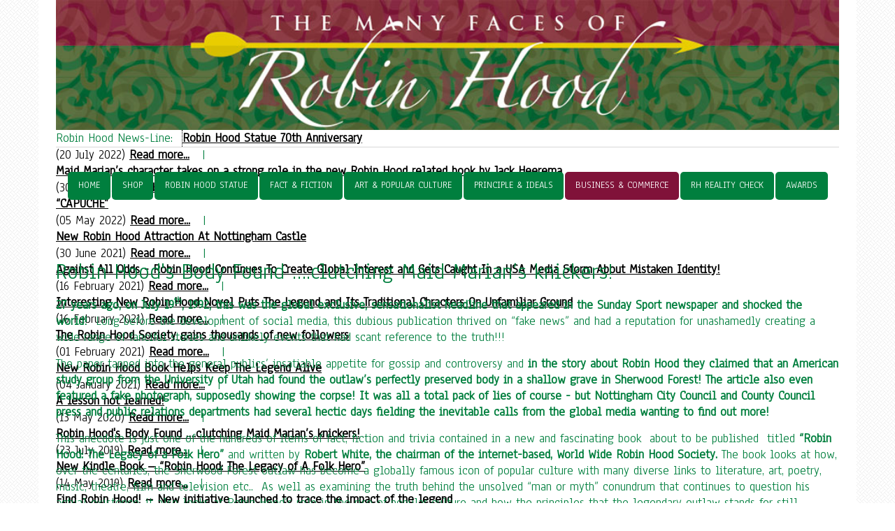

--- FILE ---
content_type: text/html; charset=utf-8
request_url: https://robinhood.info/businessandcommerce/in-food-and-drink/61-news-line-articles/235-robin-hood-s-body-found-clutching-maid-marian-s-knickers
body_size: 6272
content:
<!DOCTYPE html>
<html xmlns="http://www.w3.org/1999/xhtml" xml:lang="en-gb" lang="en-gb" >
<head>
<!--<meta name="viewport" content="width=device-width, initial-scale=1.0" />-->
<meta name="viewport" content="width=1420, initial-scale=0.1, maximum-scale=1">

<link rel="stylesheet" href="/templates/hot_corporate/css/joomla.css" type="text/css" />
<link rel="stylesheet" href="https://robinhood.info/businessandcommerce/in-food-and-drink/61-news-line-articles/235-robin-hood-s-body-found-clutching-maid-marian-s-knickers?css_request=1&amp;diff=802721566" type="text/css" />
<link rel="stylesheet" href="/templates/hot_corporate/css/template_css.css" type="text/css" />
<link rel="stylesheet" href="/templates/hot_corporate/css/custom_css.css" type="text/css" />

<!--[if lt IE 9]>
<script src="http://html5shim.googlecode.com/svn/trunk/html5.js"></script>
<style type="text/css">
.container, .row {
    width:1140px;
}

[class*="span"] {
    margin-left: 0;
}

.mp_logo{
    width:1140px;
}

.mp_header1{
    width:1140px;
}

.mp_topmenu{
    width:1140px;
}

.mp_user1{
    width:0px;
}

.mp_advert1{
    width:0px;
}

.mp_advert2{
    width:0px;
}

.mp_user2{
    width:0px;
}

.mp_user3{
    width:0px;
}

.mp_advert3{
    width:0px;
}

.mp_advert4{
    width:0px;
}

.mp_user4{
    width:0px;
}

.mp_left{
    width:0px;
}

.content_sparky {
    width:1140px;
}

.mp_right{
    width:0px;
}

.mp_footer{
    width:0px;
}

.mp_{
    width:0px;
}

</style>
<![endif]-->


<base href="https://robinhood.info/businessandcommerce/in-food-and-drink/61-news-line-articles/235-robin-hood-s-body-found-clutching-maid-marian-s-knickers" />
	<meta http-equiv="content-type" content="text/html; charset=utf-8" />
	<meta name="author" content="Super User" />
	<meta name="generator" content="Joomla! - Open Source Content Management" />
	<title>Robin Hood Info - Robin Hood's Body Found ….clutching Maid Marian’s knickers!</title>
	<link href="/media/com_jce/site/css/content.min.css?badb4208be409b1335b815dde676300e" rel="stylesheet" type="text/css" />
	<link href="/modules/mod_hot_scroller/tmpl/hot_scroller.css" rel="stylesheet" type="text/css" />
	<style type="text/css">


#highlights {
	height:24px;
}

.highlights_intro {
	height:24px;
	line-height:24px;
	width:180px;
	font-size:18px;
	float:left;
	border-right:1px dotted #000;
	overflow:hidden;
}

#highlights_scroll div {
	height:24px;
	color:#000000;
	line-height:24px;
	font-size:18px;
}

#highlights_scroll .contentheading a,
#highlights_scroll .contentheading {
	color:#000000;
	font-size:18px;
}

#highlights_scroll .small {
	color:#000000;
	font-size:18px;
}

#highlights_scroll a.readon {
	color:#000000;
	font-size:18px;
}


	</style>
	<script src="/media/jui/js/jquery.min.js?32140be8052eb7712f81f046f1e5088f" type="text/javascript"></script>
	<script src="/media/jui/js/jquery-noconflict.js?32140be8052eb7712f81f046f1e5088f" type="text/javascript"></script>
	<script src="/media/jui/js/jquery-migrate.min.js?32140be8052eb7712f81f046f1e5088f" type="text/javascript"></script>
	<script src="/media/system/js/caption.js?32140be8052eb7712f81f046f1e5088f" type="text/javascript"></script>
	<script src="https://robinhood.info/modules/mod_hot_scroller/js/jscroller-0.4.js" type="text/javascript"></script>
	<script type="text/javascript">
jQuery(window).on('load',  function() {
				new JCaption('img.caption');
			});
	</script>

<script type="text/javascript" src="https://ajax.googleapis.com/ajax/libs/jqueryui/1.10.3/jquery-ui.min.js"></script>

<script type="text/javascript">
	function isAppleDevice(){
		return (
			(navigator.userAgent.toLowerCase().indexOf("ipad") > -1) ||
			(navigator.userAgent.toLowerCase().indexOf("iphone") > -1) ||
			(navigator.userAgent.toLowerCase().indexOf("ipod") > -1)
		);
	}

	(function(jQuery){  
		jQuery.fn.dropDownMenu_topmenu = function(options) {  
	  
			var defaults = {  
				speed: 300,  
				effect: 'fadeToggle'
			};  
			var options = jQuery.extend(defaults, options);  
	      
			return this.each(function() {

				var screenWidth = jQuery("body").width();

		    	jQuery('.mnu_topmenu ul').hide();
		    	jQuery('.mnu_topmenu li ul li').filter(':last-child').css('border-bottom', 'none');

		    	if(screenWidth > 980) {

			    	jQuery('.mnu_topmenu li').hover(function(){
			      		jQuery(this).children('ul').stop()[options.effect](options.speed);
			    	},function(){
			      		jQuery(this).css('position','relative').children('ul').stop()[options.effect](options.speed);
			    	});

			    }else{

			    	jQuery('.mnu_topmenu li a[href="#"]').toggle(function(){
			      		jQuery(this).parent().find('ul:first:not(:visible)').stop(true,true)[options.effect](options.speed);
			    	},function(){
			      		jQuery(this).parent().css('position', 'relative').find('ul:first:visible').stop(true,true)[options.effect](options.speed);
			    	});
											
					jQuery("nav ul.navv").find("li > ul").prev().addClass("firstClick");		

			    }
				jQuery(document).on("click",".mnu_topmenu a", function(){
					if(!jQuery(this).hasClass("firstClick"))
						jQuery(this).addClass("firstClick");
					
					return true;
				});
				
				
				jQuery(document).on("click",".mnu_topmenu .firstClick",function(e){	
					if((jQuery("html.no-touchevents").length == 1 && screenWidth > 980) || (isAppleDevice() && screenWidth > 980)){
						return true;
					}
					e.preventDefault(); 

					var href = jQuery(this).attr("href");
					var target = jQuery(this).attr("target");
					var link = jQuery(this);
					jQuery(this).attr("href","#");
					jQuery(this).attr("target","");
					
					jQuery(this).removeClass("firstClick");
					
					setTimeout(function(){
						link.attr("href",href);
						link.attr("target",target);
					},200);
					if(screenWidth > 980){
						jQuery(this).children('ul').stop()[options.effect](options.speed);
					}			
					else
						jQuery(this).parent().find('ul:first:not(:visible)').stop(true,true)[options.effect](options.speed);
				});
				
				jQuery(window).resize(function(){
					var screenWidth = jQuery("body").width();
					if(screenWidth > 980)
						jQuery("nav ul.navv").find("li > ul").prev().removeClass("firstClick");
					else
						jQuery("nav ul.navv").find("li > ul").prev().addClass("firstClick");
				});
				
		  	});  
	 	};  
	})(jQuery);

	jQuery(document).ready(function(){
		jQuery('.mnu_topmenu').dropDownMenu_topmenu({
			speed: 300,
			effect: 'fadeToggle'
      	});
		
			//hover menu fix	
		setTimeout(function(){
		  jQuery('#blocker').remove();
		  jQuery("nav ul.navv").find("li > ul").prev().addClass("firstClick");
		}, 1000)
		
		//first click for touchecren wide devices
		
	});
</script>  
<script type="text/javascript" src="/templates/hot_corporate/js/responsive-nav.min.js"></script>
<script type="text/javascript" src="/templates/hot_corporate/js/modernizr-custom.js"></script>
</head>
<body class="sparky_inner">
<div id="blocker"></div>
<div class="sparky_wrapper">
    <div class="sparky_full">
        <div class="container">
            <div  class="row">
            <div class="cell mp_logo span12">
     <div class="cell_pad">
     		            <div class="sparky_logo_image"><a href="/index.php"><img src="/templates/hot_corporate/images/logo.png" alt="Robin Hood Info" /></a></div>
			     </div>
</div>            </div>
            <div class="clr"></div> 
        </div> 
        <div class="clr"></div> 
    </div>
    <div class="sparky_full">
        <div class="container">
            <div  class="row">
            					<div class="cell mp_header1 span12 ">
						<div class="cell_pad">
									<div class="moduletable">
						
<script type="text/javascript">
	jQuery(document).ready(function(){
		// Add Scroller Object
		$jScroller.add("#highlights","#highlights_scroll","left",5,true);
		// Start Autoscroller
		$jScroller.start();
	});
</script>

<div class="highlights_intro">
    <div class="highlights_intro_pad">
        Robin Hood News-Line:    </div>
</div>
<div id="highlights">
	<div id="highlights_scroll">
	
<div class="contentheading"><a href="/businessandcommerce/in-tourism/250-robin-hood-statue-70th-anniversary">Robin Hood Statue 70th Anniversary</a></div>
<span class="small"> (20 July 2022) </span>
 <a class="readon" href="/businessandcommerce/in-tourism/250-robin-hood-statue-70th-anniversary">Read more...</a>&nbsp;&nbsp;&nbsp;|&nbsp;&nbsp;&nbsp;
<div class="contentheading"><a href="/factandfiction/in-literature/248-maid-marian-s-character-takes-on-a-strong-role-in-the-new-robin-hood-related-book-by-jack-heerema">Maid Marian’s character takes on a strong role in the new Robin Hood related book by Jack Heerema</a></div>
<span class="small"> (30 May 2022) </span>
 <a class="readon" href="/factandfiction/in-literature/248-maid-marian-s-character-takes-on-a-strong-role-in-the-new-robin-hood-related-book-by-jack-heerema">Read more...</a>&nbsp;&nbsp;&nbsp;|&nbsp;&nbsp;&nbsp;
<div class="contentheading"><a href="/factandfiction/in-literature/246-capuche">“CAPUCHE”</a></div>
<span class="small"> (05 May 2022) </span>
 <a class="readon" href="/factandfiction/in-literature/246-capuche">Read more...</a>&nbsp;&nbsp;&nbsp;|&nbsp;&nbsp;&nbsp;
<div class="contentheading"><a href="/principleandideals/in-the-21st-century/244-new-robin-hood-attraction-at-nottingham-castle">New Robin Hood Attraction At Nottingham Castle</a></div>
<span class="small"> (30 June 2021) </span>
 <a class="readon" href="/principleandideals/in-the-21st-century/244-new-robin-hood-attraction-at-nottingham-castle">Read more...</a>&nbsp;&nbsp;&nbsp;|&nbsp;&nbsp;&nbsp;
<div class="contentheading"><a href="/factandfiction/in-the-media/243-against-all-odds-robin-hood-continues-to-create-global-interest-and-gets-caught-in-a-usa-media-storm-about-mistaken-identity">Against All Odds - Robin Hood Continues To Create Global Interest and Gets Caught In a USA Media Storm About Mistaken Identity!</a></div>
<span class="small"> (16 February 2021) </span>
 <a class="readon" href="/factandfiction/in-the-media/243-against-all-odds-robin-hood-continues-to-create-global-interest-and-gets-caught-in-a-usa-media-storm-about-mistaken-identity">Read more...</a>&nbsp;&nbsp;&nbsp;|&nbsp;&nbsp;&nbsp;
<div class="contentheading"><a href="/factandfiction/in-literature/242-interesting-new-robin-hood-novel-puts-the-legend-and-its-traditional-chracters-on-unfamiliar-ground">Interesting New Robin Hood Novel Puts The Legend and Its Traditional Chracters On Unfamiliar Ground</a></div>
<span class="small"> (16 February 2021) </span>
 <a class="readon" href="/factandfiction/in-literature/242-interesting-new-robin-hood-novel-puts-the-legend-and-its-traditional-chracters-on-unfamiliar-ground">Read more...</a>&nbsp;&nbsp;&nbsp;|&nbsp;&nbsp;&nbsp;
<div class="contentheading"><a href="/factandfiction/in-the-media/240-the-robin-hood-society-gains-thousands-of-new-followers">The Robin Hood Society gains thousands of new followers</a></div>
<span class="small"> (01 February 2021) </span>
 <a class="readon" href="/factandfiction/in-the-media/240-the-robin-hood-society-gains-thousands-of-new-followers">Read more...</a>&nbsp;&nbsp;&nbsp;|&nbsp;&nbsp;&nbsp;
<div class="contentheading"><a href="/businessandcommerce/in-food-and-drink/61-news-line-articles/239-new-robin-hood-book-helps-keep-the-legend-alive">New Robin Hood Book Helps Keep The Legend Alive</a></div>
<span class="small"> (04 January 2021) </span>
 <a class="readon" href="/businessandcommerce/in-food-and-drink/61-news-line-articles/239-new-robin-hood-book-helps-keep-the-legend-alive">Read more...</a>&nbsp;&nbsp;&nbsp;|&nbsp;&nbsp;&nbsp;
<div class="contentheading"><a href="/businessandcommerce/in-food-and-drink/61-news-line-articles/237-a-lesson-not-learned-2">A lesson not learned!</a></div>
<span class="small"> (13 May 2020) </span>
 <a class="readon" href="/businessandcommerce/in-food-and-drink/61-news-line-articles/237-a-lesson-not-learned-2">Read more...</a>&nbsp;&nbsp;&nbsp;|&nbsp;&nbsp;&nbsp;
<div class="contentheading"><a href="/businessandcommerce/in-food-and-drink/61-news-line-articles/235-robin-hood-s-body-found-clutching-maid-marian-s-knickers">Robin Hood's Body Found ….clutching Maid Marian’s knickers!</a></div>
<span class="small"> (23 July 2019) </span>
 <a class="readon" href="/businessandcommerce/in-food-and-drink/61-news-line-articles/235-robin-hood-s-body-found-clutching-maid-marian-s-knickers">Read more...</a>&nbsp;&nbsp;&nbsp;|&nbsp;&nbsp;&nbsp;
<div class="contentheading"><a href="/businessandcommerce/in-food-and-drink/61-news-line-articles/233-new-kindle-book-robin-hood-the-legacy-of-a-folk-hero">New Kindle Book – “Robin Hood: The Legacy of A Folk Hero”</a></div>
<span class="small"> (14 May 2019) </span>
 <a class="readon" href="/businessandcommerce/in-food-and-drink/61-news-line-articles/233-new-kindle-book-robin-hood-the-legacy-of-a-folk-hero">Read more...</a>&nbsp;&nbsp;&nbsp;|&nbsp;&nbsp;&nbsp;
<div class="contentheading"><a href="/businessandcommerce/in-food-and-drink/61-news-line-articles/229-find-robin-hood-new-initiative-launched-to-trace-the-impact-of-the-legend-2">Find Robin Hood! – New initiative launched to trace the impact of the legend</a></div>
<span class="small"> (04 January 2019) </span>
 <a class="readon" href="/businessandcommerce/in-food-and-drink/61-news-line-articles/229-find-robin-hood-new-initiative-launched-to-trace-the-impact-of-the-legend-2">Read more...</a>&nbsp;&nbsp;&nbsp;|&nbsp;&nbsp;&nbsp;
<div class="contentheading"><a href="/businessandcommerce/in-food-and-drink/61-news-line-articles/230-new-robin-hood-blockbuster-movie-set-to-start-filming-in-early-2018">New Robin Hood blockbuster movie set to start filming in 2017</a></div>
<span class="small"> (20 December 2018) </span>
 <a class="readon" href="/businessandcommerce/in-food-and-drink/61-news-line-articles/230-new-robin-hood-blockbuster-movie-set-to-start-filming-in-early-2018">Read more...</a>&nbsp;&nbsp;&nbsp;|&nbsp;&nbsp;&nbsp;
<div class="contentheading"><a href="/businessandcommerce/in-food-and-drink/61-news-line-articles/231-robin-hood-features-in-the-isle-of-man-s-2016-christmas-stamp-collection-2">Robin Hood features in the isle of man's 2016 Christmas stamp collection</a></div>
<span class="small"> (13 December 2018) </span>
 <a class="readon" href="/businessandcommerce/in-food-and-drink/61-news-line-articles/231-robin-hood-features-in-the-isle-of-man-s-2016-christmas-stamp-collection-2">Read more...</a>&nbsp;&nbsp;&nbsp;|&nbsp;&nbsp;&nbsp;
<div class="contentheading"><a href="/businessandcommerce/in-food-and-drink/61-news-line-articles/227-robin-hood-pin-badges-help-students-create-goodwill-in-the-usa-2">Robin Hood pin badges help students create goodwill in the USA</a></div>
<span class="small"> (07 December 2018) </span>
 <a class="readon" href="/businessandcommerce/in-food-and-drink/61-news-line-articles/227-robin-hood-pin-badges-help-students-create-goodwill-in-the-usa-2">Read more...</a>&nbsp;&nbsp;&nbsp;|&nbsp;&nbsp;&nbsp;	</div>    
</div>
<div class="clr"></div>		</div>
	
						</div>
					</div>
	                            </div>
            <div class="clr"></div> 
        </div> 
        <div class="clr"></div> 
    </div>
    <div class="sparky_full advertrow">
        <div class="container">
            <div  class="row">
            					<div class="cell mp_topmenu span12 ">
						<div class="cell_pad">
									<div class="moduletable_menu">
						
<nav class="container_topmenu"><ul class="menu navv mnu_topmenu">
<li class="item-195"><a href="/" >Home</a></li><li class="item-102 deeper parent"><a href="http://www.robinhoodshop.co.uk/" target="_blank" >Shop</a><ul><li class="item-524"><a href="https://www.robinhoodshop.co.uk/clothing/robin-hood-hat" target="_blank" title="Buy robin hood hats" >BUY HATS HERE!</a></li></ul></li><li class="item-732"><a href="/robin-hood-statue" >Robin Hood Statue</a></li><li class="item-340 deeper parent"><a href="/factandfiction" >Fact &amp; Fiction</a><ul><li class="item-390"><a href="/factandfiction/in-the-media" >In The Media</a></li><li class="item-627"><a href="/factandfiction/in-literature" >In Literature</a></li><li class="item-628"><a href="/factandfiction/in-history-and-legend" >In History and Legend</a></li><li class="item-629"><a href="/factandfiction/in-science-fiction" >In Science Fiction</a></li><li class="item-630"><a href="/factandfiction/on-location" >On Location</a></li></ul></li><li class="item-221 deeper parent"><a href="/artandpopularculture" >Art &amp; Popular Culture</a><ul><li class="item-636"><a href="/artandpopularculture/in-art" >In Art</a></li><li class="item-637"><a href="/artandpopularculture/in-popular-culture" >In Popular Culture</a></li><li class="item-638"><a href="/artandpopularculture/in-music" >In Music</a></li><li class="item-639"><a href="/artandpopularculture/in-poetry-and-verse" >In Poetry and Verse</a></li><li class="item-640"><a href="/artandpopularculture/on-stage-and-screen" >On Stage and Screen</a></li><li class="item-641"><a href="/artandpopularculture/in-humour" >In Humour</a></li><li class="item-642"><a href="/artandpopularculture/in-sport-and-pastimes" >In Sport and Pastimes</a></li></ul></li><li class="item-381 deeper parent"><a href="/principleandideals" >Principle &amp; Ideals</a><ul><li class="item-643"><a href="/principleandideals/in-principle" >In Principle</a></li><li class="item-644"><a href="/principleandideals/in-spirit-and-religion" >In Spirit and Religion</a></li><li class="item-645"><a href="/principleandideals/in-ecology" >In Ecology</a></li><li class="item-646"><a href="/principleandideals/in-the-community" >In the Community</a></li><li class="item-647"><a href="/principleandideals/in-the-21st-century" >In the 21st Century</a></li></ul></li><li class="item-148 active deeper parent"><a href="/businessandcommerce" >Business &amp; Commerce</a><ul><li class="item-631"><a href="/businessandcommerce/in-tourism" >In Tourism</a></li><li class="item-632 current active"><a href="/businessandcommerce/in-food-and-drink" >In Food and Drink</a></li><li class="item-633"><a href="/businessandcommerce/in-education" >In Education</a></li><li class="item-634"><a href="/businessandcommerce/in-marketing" >In Marketing</a></li><li class="item-635"><a href="/businessandcommerce/in-business-and-commerce" >In Business and Commerce</a></li></ul></li><li class="item-382"><a href="/rh-reality-check" >RH Reality Check</a></li><li class="item-105"><a href="http://www.featherinyourcap.info/" >Awards</a></li></ul></nav>		</div>
	
						</div>
					</div>
	                            </div>
            <div class="clr"></div> 
        </div> 
        <div class="clr"></div> 
    </div>
    <div class="sparky_full">
        <div class="container">
            <div  class="row">
            	                <div class="content_sparky span12">
	                    <div class="cell_pad">
	                        <div id="system-message-container">
	</div>

	                        	                        <div class="item-page" itemscope itemtype="https://schema.org/Article">
	<meta itemprop="inLanguage" content="en-GB" />
	
		
			<div class="page-header">
		<h2 itemprop="headline">
			Robin Hood's Body Found ….clutching Maid Marian’s knickers!		</h2>
							</div>
					
		
	
	
		
								<div itemprop="articleBody">
		<p><span style="font-size: 24pt;">Robin Hood's Body Found ….clutching Maid Marian’s knickers!</span></p>
<p><strong>27 years ago, on July 19<sup>th</sup>, 1992, this was the global exclusive, sensationalist headline that appeared in the Sunday Sport newspaper and shocked the world!&nbsp; </strong>Long before the development of social media, this dubious publication thrived on “fake news” and had a reputation for unashamedly creating a wide range of fanciful stories and unlikely events that had scant reference to the truth!!!</p>
<p>The paper tapped into the general publics’ insatiable appetite for gossip and controversy and <strong>in the story about Robin Hood they claimed that an American study group from the University of Utah had found the outlaw’s perfectly preserved body in a shallow grave in Sherwood Forest! The article also even featured a fake photograph, supposedly showing the corpse! It was all a total pack of lies of course - but Nottingham City Council and County Council press and public relations departments had several hectic days fielding the inevitable calls from the global media wanting to find out more!</strong></p>
<p>This anecdote is just one of the hundreds of items of fact, fiction and trivia contained in a new and fascinating book&nbsp; about to be published&nbsp; titled <strong>“Robin Hood: The Legacy of a Folk Hero”</strong> and written by <strong>Robert White, the chairman of the internet-based, World Wide Robin Hood Society.</strong> The book looks at how, over the centuries, the Sherwood Forest outlaw has become a globally famous icon of popular culture with many diverse links to literature, art, poetry, music, theatre, film and television etc..&nbsp; As well as examining the truth behind the unsolved “man or myth” conundrum that continues to question his actual existence, it also looks at Robin Hood’s role in the rise of popular culture and how the principles that the legendary outlaw stands for still resonate in the world today!</p>
<p><strong>So if you thought you knew about Robin Hood – then think again!</strong> Read the book and discover things you probably never knew were associated with the world’s favourite outlaw!</p>
<p>The book has been published by BLKDOG publishers and will be available in both a paperback and a Kindle Edition, which can be ordered on Amazon:</p>
<p><a href="https://www.amazon.co.uk/Robin-Hood-Legacy-Folk-Hero-ebook/dp/B07PS5ZXFF/ref=tmm_kin_swatch_0?_encoding=UTF8&amp;qid=1563870799&amp;sr=8-11">https://www.amazon.co.uk/Robin-Hood-Legacy-Folk-Hero-ebook/dp/B07PS5ZXFF/ref=tmm_kin_swatch_0?_encoding=UTF8&amp;qid=1563870799&amp;sr=8-11</a></p>
<p><strong>For further background information you can contact the author direct by e-mail at </strong><span id="cloak58c909a3a76539faa5a896217e683b30">This email address is being protected from spambots. You need JavaScript enabled to view it.</span><script type='text/javascript'>
				document.getElementById('cloak58c909a3a76539faa5a896217e683b30').innerHTML = '';
				var prefix = 'ma' + 'il' + 'to';
				var path = 'hr' + 'ef' + '=';
				var addy58c909a3a76539faa5a896217e683b30 = 'bob' + '@';
				addy58c909a3a76539faa5a896217e683b30 = addy58c909a3a76539faa5a896217e683b30 + 'robinhood' + '.' + 'info';
				var addy_text58c909a3a76539faa5a896217e683b30 = '<strong>bob' + '@' + 'robinhood' + '.' + 'info</strong>';document.getElementById('cloak58c909a3a76539faa5a896217e683b30').innerHTML += '<a ' + path + '\'' + prefix + ':' + addy58c909a3a76539faa5a896217e683b30 + '\'>'+addy_text58c909a3a76539faa5a896217e683b30+'<\/a>';
		</script><strong>&nbsp; or by phone on (0115) 9523183.</strong></p> 	</div>

	
							</div>

	                        	                    </div>
	                </div>
                            </div>
            <div class="clr"></div> 
        </div> 
        <div class="clr"></div> 
    </div>
</div>
<script type="text/javascript">

  var _gaq = _gaq || [];
  _gaq.push(['_setAccount', 'UA-140180450-1']);
  _gaq.push(['_trackPageview']);

  (function() {
    var ga = document.createElement('script');
    ga.src = ('https:' == document.location.protocol ? 'https://ssl' : 
        'http://www') + '.google-analytics.com/ga.js';
    ga.setAttribute('async', 'true');
    document.documentElement.firstChild.appendChild(ga);
  })();

</script>
<script type="text/javascript">
		if( jQuery(".container_topmenu").length ) {
			var navigation = responsiveNav(".container_topmenu");
		}
</script>
</body>
</html>


--- FILE ---
content_type: text/css; charset: UTF-8;charset=UTF-8
request_url: https://robinhood.info/businessandcommerce/in-food-and-drink/61-news-line-articles/235-robin-hood-s-body-found-clutching-maid-marian-s-knickers?css_request=1&diff=802721566
body_size: 1871
content:
/*------------CSS STYLESHEET DYNAMICALLY GENERATED BY SPARKY---------------*/

/*------------GOOGLE FONTS---------------*/
@import url(//fonts.googleapis.com/css?family=Anaheim&subset=latin,latin-ext);
@import url(//fonts.googleapis.com/css?family=Strait);
html {
    font-size:18px;
}

body {
    color:#007f3e;
    font-family:'Anaheim', sans-serif;
     text-align:left;    font-weight:normal;
    font-style:normal;
    background:#FFFFFF url(/templates/hot_corporate/images/bg1.png) top center repeat;
}

div.container {
    background:transparent;
}

/*------------LAYOUT - SCREEN >= TEMPLATE WIDTH---------------*/

@media (min-width: 1140px) {
.container, .row {
    width:1140px;
}

[class*="span"] {
    margin-left: 0;
}

.mp_logo{
    width:1140px;
}

.mp_header1{
    width:1140px;
}

.mp_topmenu{
    width:1140px;
}

.mp_user1{
    width:0px;
}

.mp_advert1{
    width:0px;
}

.mp_advert2{
    width:0px;
}

.mp_user2{
    width:0px;
}

.mp_user3{
    width:0px;
}

.mp_advert3{
    width:0px;
}

.mp_advert4{
    width:0px;
}

.mp_user4{
    width:0px;
}

.mp_left{
    width:0px;
}

.content_sparky {
    width:1140px;
}

.mp_right{
    width:0px;
}

.mp_footer{
    width:0px;
}

.mp_{
    width:0px;
}


}

/*------------LAYOUT - SCREEN BETWEEN 980px AND TEMPLATE WIDTH---------------*/

@media (min-width: 980px) and (max-width: 1140px) {

.container {
    width: 868px;
}
.span12 {
    width: 868px
}
.span11 {
    width: 794px;
}
.span10 {
    width: 720px;
}
.span9 {
    width: 646px;
}
.span8 {
    width: 572px;
}
.span7 {
    width: 498px;
}
.span6 {
    width: 424px;
}
.span5 {
    width: 350px;
}
.span4 {
    width: 276px;
}
.span3 {
    width: 202px;
}
.span2 {
    width: 128px;
}
.span1 {
    width: 54px;
}

}

/*------------LAYOUT - SCREEN BETWEEN 768px AND 979px---------------*/

@media (min-width: 768px) and (max-width: 979px) {

.container {
    width: 724px;
}
.span12 {
    width: 724px
}
.span11 {
    width: 662px;
}
.span10 {
    width: 600px;
}
.span9 {
    width: 538px;
}
.span8 {
    width: 476px;
}
.span7 {
    width: 414px;
}
.span6 {
    width: 352px;
}
.span5 {
    width: 290px;
}
.span4 {
    width: 228px;
}
.span3 {
    width: 166px;
}
.span2 {
    width: 104px;
}
.span1 {
    width: 42px;
}

}

@media (max-width: 767px) {

.container {
    width: 100%;
}

[class*="span"] {
    width: 100%;
}

}

.cell_pad {
    padding:0px 0px;
    margin:0px 10px;
}

/*------------ COMMON SETTINGS ---------------*/

a {
    color:#6A0901;
    font-weight:bold;
    font-style:normal;
    text-decoration:underline;
}

a:hover {
    color:#007f3e;
    text-decoration:none;
}

h1, h1 a {
    color:#3e3e3e;
    font-size:24px;
    font-family:'Strait', sans-serif;
    text-align:left;    font-weight:bold;
    font-style:normal;
    }

h2, h2 a {
    color:#3e3e3e;
    font-size:18px;
    font-family:'Strait', sans-serif;
    text-align:left;    font-weight:bold;
    font-style:normal;
    }

h3 {
    color:#3e3e3e;
    font-size:18px;
    font-family:'Strait', sans-serif;
    text-align:left;    font-weight:bold;
    font-style:normal;
    }

h4 {
    color:#3e3e3e;
    font-size:14px;
    font-family:'Strait', sans-serif;
    text-align:left;    font-weight:bold;
    font-style:normal;
    }

img {
    border:none;
}

/*--------------LOGO----------------*/

.sparky_logo, .sparky_logo a {
	color:#3e3e3e;
    font-size:36px;
    font-family:'Strait', sans-serif;
    font-weight:normal;
    font-style:normal;
	text-align:center;    text-decoration:none;
}

.sparky_slogan {
	color:#3e3e3e;
    font-size:12px;
    font-family:'Strait', sans-serif;
    font-weight:normal;
    font-style:normal;
	text-align:left;}


/*--------------STANDARD----------------*/

ul.mnu_sidemenu {
    margin:0;
    padding:0;
    text-align:left;}

ul.mnu_sidemenu ul {
    margin:10px;
    padding:0;
}

.mnu_sidemenu li {
    display:block;
}


.mnu_sidemenu > li {
    margin-bottom:0px;
    padding:10px 10px;
    font-size:12px;
    font-weight:normal;
    font-style:normal;
    text-align:left;}

.mnu_sidemenu > li > a {
    color:#8c8c8c;
    font-family:'Anaheim', sans-serif;
    font-weight:normal;
    font-style:normal;
}

.mnu_sidemenu > li > a:hover {
    color:#333333;
}

.mnu_sidemenu > li li {
    margin:0;
    padding:0;
    font-size:12px;
    line-height:15px;
    font-weight:normal;
    font-style:normal;
    text-align:left;}

.mnu_sidemenu > li li a {
    color:#8C8C8C;
    font-family:'Anaheim', sans-serif;
    font-weight:normal;
    font-style:normal;
    text-align:left;}

.mnu_sidemenu > li li a:hover {
    color:#333333;   
}


/*--------------DROP-DOWN----------------*/

ul.mnu_topmenu {
    margin:0;
    padding:0;
    list-style-type:none;
    list-style-position:outside;
    position:absolute;
    z-index:100;
    white-space:nowrap;
    text-align:center;
    position:relative;
}

.mnu_topmenu ul {
    margin:0;
    padding:0;
    list-style-type:none;
    list-style-position:outside;
    position:absolute;
    z-index:100;
    background:#007f3e;
}

.mnu_topmenu ul {
    width:160px;
    left:-1px;
    border:0px solid #dddddd;
    padding:10px;
}

.mnu_topmenu > li > a, .mnu_topmenu > li > span {
    display:block;
    margin:0;
    text-decoration:none;
    color:#ffffff;
    font-size:14px;
    padding-left:15px;
    padding-right:15px;
    padding-top:10px;
    padding-bottom:0;
    font-family:'Anaheim', sans-serif;
    font-weight:normal;
    font-style:normal;
    height:30px;
    cursor:pointer;
}

.mnu_topmenu > li.active > a, .mnu_topmenu > li.active > span {
    color:#FFF !important;
    cursor:pointer;
}

.mnu_topmenu > li > a:hover, .mnu_topmenu > li:hover > a,
.mnu_topmenu > li > a:hover, .mnu_topmenu > li:hover > span {
    color:#ffffff;
}

.mnu_topmenu > li {
    display:inline-block;
    position:relative;
    text-align:left;    margin:0;
    padding:0;
    border-right:0px solid #cccccc;
    border-bottom:0px solid #cccccc;
    border-top:0px solid #cccccc;
    background:#007f3e;
}

.mnu_topmenu > li.active {
    background:#801239;
}

.mnu_topmenu > li:first-child {
    border-left:0px solid #cccccc;
}

.mnu_topmenu li:hover {
    position:relative;
    background:#801239;
}

.mnu_topmenu li ul li:hover {
    background:#007f3e;
}

.mnu_topmenu li ul li {
    height:30px;
    border-bottom:0px solid #dddddd;
    padding:0 5px;
    text-align:left;}

.mnu_topmenu li ul a, .mnu_topmenu li ul span {
    line-height:30px;
    font-size:14px;
    color:#ffffff;
    font-weight:normal;
    font-style:normal;
    padding-top:0;
    cursor:pointer;
}

.mnu_topmenu li ul li:hover > a,
.mnu_topmenu li ul li:hover > span {
    color:#ffffff;
}

.mnu_topmenu li ul ul {
    left:160px;
    margin-top:-1px;
}

.mnu_topmenu ul ul {
    top:0px;
}


.mnu_topmenu .sub {
    font-size:10px;
    line-height:normal;
    display:block;
}




/*--------------FONT RESIZE----------------*/

#font_resize {
    text-align:right;
}

#font_resize a {
    color:#fff;
    text-decoration:none;
    padding:0 2px;
}

.clr {
    clear:both;
}

/*--------------RESPONSIVE TOP MENU----------------*/

.js .nav-collapse {
    clip: rect(0 0 0 0);
    max-height: 0;
    position: absolute;
    display: block;
    zoom: 1;
}

.nav-collapse.opened {
    max-height: 9999px;
    position:absolute;
}

.nav-collapse.opened > ul {
    position: fixed;
    top: 0;
    left: 0;
    width: 100%;
    background:#444;
    z-index:1001;
}

.nav-collapse.opened > ul ul {
    width: 100%;
    position: relative;
    left:0;
    padding:0;
    margin:0;
    background:#444;
}

.nav-collapse.opened > ul ul li {
    height:auto;
}

.nav-collapse.opened li {
    width: 100%;
    display: block;
}

.nav-collapse.opened li.active, .nav-collapse.opened li:hover {
    background:#333;
}

.nav-collapse.opened li.active a {
    color:#fff !important;
}

.nav-collapse.opened li a {
    padding:5px 15px;
    margin:0;
    line-height:30px;
    height:30px;
    color:#fff !important;
}

.nav-toggle {
    -webkit-tap-highlight-color: rgba(0,0,0,0);
    -webkit-touch-callout: none;
    -webkit-user-select: none;
    -moz-user-select: none;
    -ms-user-select: none;
    -o-user-select: none;
    user-select: none;
    background:url(/templates/hot_corporate/images/tinynav.png);
    float: right;
    width: 40px;
    height: 30px;
    text-indent:-9999px;
    margin-top:5px;
}

.nav-toggle.active {
    position: absolute;
    z-index: 99999;
    right: 0;
    top: 0;
    margin-top:5px;
    margin-right:15px;
}

#blocker {
    position:fixed;
    width:100%;
    height:100%;
    left:0;
    top:0;
    right:0;
    bottom:0;
    z-index:9999;
}

@media screen and (min-width: 980px) {

    .js .nav-collapse {
        position: relative;
    }

    .js .nav-collapse.closed {
        max-height: none;
    }

    .nav-toggle {
        display: none;
    }

}

@media screen and (max-width: 980px) {

    .nav-collapse.closed {
        overflow:hidden;
    }

}


--- FILE ---
content_type: text/css
request_url: https://robinhood.info/templates/hot_corporate/css/template_css.css
body_size: 3118
content:
/*------------------------------------------------------------------------
# "Hot Coprporate" - Commercial Joomla template
# Copyright (C) 2014 HotThemes. All Rights Reserved.
# License: http://www.gnu.org/licenses/gpl-2.0.html GNU/GPLv2 only
# Author: HotThemes
# Website: http://www.hotjoomlatemplates.com
-------------------------------------------------------------------------*/

/******* COMMON SPARKY'S TEXT STYLES *******/

body {
	margin:0;
	padding:0;
}

p {
	margin: 0 0 15px;
}

h1 {
    padding:0 0 30px 0;
    margin:0;
    line-height:normal;
}

h2, h2 a {
    padding:0 0 15px 0;
    margin:0;
    line-height:normal;
}

h3 {
    margin:15px 0;
    padding:0;
}

h4 {
    margin:0 0 15px 0;
    padding:0;
}

/* read more button */

p.readmore a.btn {
	display: inline-block;
	padding: 4px 12px;
	margin-bottom: 0;
	font-size: 14px;
	line-height: 20px;
	color: #fff;
	text-align: center;
	vertical-align: middle;
	cursor: pointer;
	background-color: #33ccff;
	border:none;
	width: auto;
	background-image: none;
	border-radius: 0;
	text-shadow: none;
}

p.readmore a.btn:hover, p.readmore a.btn:focus {
	background-color: #8c8c8c;
}

p.readmore a.btn span {
	display: none;
}

/* contacts category layout */

.category th {
	height: 30px;
	background: #eee;
}

.category .item-num {
	width:9%;
	padding:1%;
}

.category .item-title {
	width:17%;
	padding:1%;
}

.category td.item-title a:link,
.category td.item-title a:visited,
.category td.item-title a:hover {
	text-decoration:underline;
}

.category .item-position {
	width:17%;
	padding:1%;
}

.category .item-phone {
	width:17%;
	padding:1%;
}

.category .item-suburb {
	width:17%;
	padding:1%;
}

.category .item-state {
	width:17%;
	padding:1%;
}

/* forms */

.input {
	margin:0;
	padding:0;
}

.inputbox, input.required, textarea, .contact-form input {
	display: inline-block;
	vertical-align: middle;
	padding: 5px;
	margin: 0 0 5px 0;
	background-color: #d4d4d4;
	color:#8c8c8c;
	border: 1px solid #d4d4d4;
	font-family: 'Anaheim', sans-serif;
	font-size: 14px;
}

.bottomrow .inputbox {
	width: 210px;
}

.bottomrow textarea {
	width: 210px;
}

.bottomrow a {
	color:#8c8c8c;
}

.button, .btn {
	display: inline-block;
	padding: 5px;
	margin: 0;
	color: #333333;
	text-align: center;
	vertical-align: middle;
	cursor: pointer;
	background-color: #8c8c8c;
	border: 1px solid #8c8c8c;
	font-family: 'Anaheim', sans-serif;
	font-size: 14px;
	width: 110px;
}

.button:hover, .btn:hover {
	color: #333333;
	text-decoration: none;
	background-color: #e6e6e6;
	border: 1px solid #e6e6e6;
}

#login-form input {
	padding: 4px;
}

p.onefield.fieldacyname, p.onefield.fieldacyemail {
	margin-bottom: 5px;
	height: 30px;
}

.mp_bottom3 .acysubbuttons {
	text-align: left;
}

div.rapid_contact tr, div.rapid_contact td {
	border: none;
	padding: 3px;
}

/* lists */

ul, ol {
	margin: 15px 45px;
	padding: 0;
}

div.item-page ol li, div.item-page ul li {
	margin: 0 0 10px 0;
	padding: 0;
}

ul.arrow li {
	list-style-image: url(../images/bullet_arrow_right.png);
}

ul.arrowleft li {
	list-style-image: url(../images/bullet_arrow_left.png);
}

ul.calendar li {
	list-style-image: url(../images/bullet_calendar.png);
}

ul.checklist li {
	list-style-image: url(../images/bullet_tick.png);
}

ul.delete li {
	list-style-image: url(../images/bullet_delete.png);
}

ul.email li {
	list-style-image: url(../images/bullet_email.png);
}

ul.file li {
	list-style-image: url(../images/bullet_file.png);
}

ul.folder li {
	list-style-image: url(../images/bullet_folder.png);
}

ul.heart li {
	list-style-image: url(../images/bullet_heart.png);
}

ul.information li {
	list-style-image: url(../images/bullet_information.png);
}

ul.lock li {
	list-style-image: url(../images/bullet_lock.png);
}

ul.pencil li {
	list-style-image: url(../images/bullet_pencil.png);
}

ul.person li {
	list-style-image: url(../images/bullet_person.png);
}

ul.rss li {
	list-style-image: url(../images/bullet_rss.png);
}

ul.shop li {
	list-style-image: url(../images/bullet_shop.png);
}

ul.song li {
	list-style-image: url(../images/bullet_song.png);
}

ul.star li {
	list-style-image: url(../images/bullet_star.png);
}

ul.star2 li {
	list-style-image: url(../images/bullet_star2.png);
}

ul.trash li {
	list-style-image: url(../images/bullet_trash.png);
}

ul.tweak li {
	list-style-image: url(../images/bullet_tweak.png);
}

ul.unlock li {
	list-style-image: url(../images/bullet_unlock.png);
}

ul.warn li {
	list-style-image: url(../images/bullet_warning.png);
}

/* typography */

.warning {
	padding:15px 15px 15px 60px;
	color:#000;
	border-top:4px solid #c10000;
	border-bottom:4px solid #c10000;
	background:#FFDE25 url(../images/warning.png) no-repeat center left;
}

.info {
	padding:15px 15px 15px 60px;
	color:#006699;
	border-top:4px solid #006699;
	border-bottom:4px solid #006699;
	background:#bde1ff url(../images/info.png) no-repeat center left;
}

.error {
	padding:15px 15px 15px 60px;
	color:#900;
	border-top:4px solid #900;
	border-bottom:4px solid #900;
	background:#f8b5b5 url(../images/error.png) no-repeat center left;
}

.typewriter {
	background: url(../images/typewriter_bg.png);
	padding:20px 15px 20px 30px;
	color:#000;
	font-family:"Courier New", Courier, monospace;
	line-height:20px;
	text-align:left;
}

blockquote {
	margin:0;
	padding:15px 15px 15px 75px;
	font-size:125%;
	font-style:italic;
	font-family: serif;
	line-height:normal;
	background: url(../images/quotes.png) top left no-repeat;
}

.dropcap:first-letter {
	font-size: 300%;
	font-weight:bold;
	float:left;
	margin:0 10px 5px 0;
}

span.p_number {
	font-size: 400%;
	font-weight:bold;
	float:left;
	margin:0 10px 10px 0;
	position: relative;
	line-height: 40px;
}

.inset_left {
	display:block;
	float:left;
	width: 150px;
	font-style: italic;
	margin: 15px 15px 15px 0;
}

.inset_right {
	display:block;
	float:right;
	width: 150px;
	font-style: italic;
	margin: 15px 0 15px 15px;
}

.inset_title {
	font-weight:bold;
	display:block;
}

img.img_left {
	float:left;
	margin:0 30px 30px 0;
}

img.img_right {
	float:right;
	margin:0 0 30px 30px;
}

/******* CUSTOM ROWS AND CELLS STYLING *******/

.container {
	margin:0 auto;
	padding:0 15px;
}

/*.row {
	padding:0;
	margin:0;
}*/

.row > * {
	float:left;
}

/* abovecontent and belowcontent modules */

div.abovecontent {
	padding-bottom: 30px;
}

div.abovecontent small a {
	color: inherit !important;
}

div.belowcontent {
	padding: 30px 0 0 0;
}

p.copyright {
	text-align: center;
}

fieldset {
	border: none;
}

/******* Hot Corporate Specifics *******/

.sparky_full .container {
	background: #fff;
}

h1, h2, h3, h4 {
	text-transform: uppercase;
}

.sparky_inner .advertrow .cell_pad {
	border-top: 1px solid #d8d8d8;
	padding-top: 15px;
}

/* logo */

.sparky_logo {
	background: url(../images/custom/logo.png) left no-repeat;
	height: 45px;
	padding: 35px 0 35px 55px;
}

.sparky_logo, .sparky_logo a {
	text-transform: uppercase;
	line-height: 45px;
}

/* top menu */

.mnu_topmenu > li > a, .mnu_topmenu > li > span {
	text-transform: uppercase;
}

.mp_topmenu .cell_pad {
	padding-top: 35px;
}

.mnu_topmenu ul {
	left: 0;
	display: none;
}

.mnu_topmenu > li.active {
	border-left: 4px solid #8c8c8c;
}

@media(max-width: 979px) {
	.mp_topmenu nav:not(.opened) ul.menu {
		display: none;
	}
}

/* hot full carousel */

.hero-carousel-nav li.prev a,
.hero-carousel-nav li.prev a:hover {
	background: url(../images/custom/arrow_left.png);
	text-indent: -9999px;
}

.hero-carousel-nav li.next a,
.hero-carousel-nav li.next a:hover {
	background: url(../images/custom/arrow_right.png);
	text-indent: -9999px;
}

/* content */

.content_sparky .cell_pad {
	padding: 35px 0 25px;
	border-bottom: 1px solid #dcdcdc;
	margin-bottom: 20px;
}

.cols-3 div.item.column-1, .cols-3 div.item.column-2 {
	width: 300px;
	margin: 0 20px 0 0;
}

.cols-3 div.item.column-3 {
	width: 300px;
	margin: 0;
}

.item-page h2, .item-page h2 a {
	font-size: 24px;
	text-transform: uppercase;
}

.article-info-term {
	display: none;
}

dl.article-info {
	border-top: 1px solid #dcdcdc;
	border-bottom: 1px solid #dcdcdc;
	margin: 0 0 20px 0;
	padding: 10px 0;
	font-size: 12px;
	text-transform: uppercase;
}

dl.article-info dd {
	display: inline;
}

.img-fulltext-none {
	padding-bottom: 30px;
}

.img-fulltext-none img {
	width: 100%;
}

/* blog posts module */

.intro-image-module {
	width: 140px;
	height: 140px;
	background-size: cover !important;
	display: block;
	float: left;
	margin: 0 20px 20px 0;
}

ul.mostread {
	margin: 0;
	padding: 0;
}

ul.mostread li {
	display: block;
	clear: both;
	margin: 0;
	padding: 0;
}

.mp_user1 h3, .mp_user2 h3 {
	margin-bottom: 25px;
}

/* quote */

blockquote {
	margin: 0;
	padding: 0;
	font-size: 21px;
	font-style: normal;
	line-height: 130%;
	background: none;
	font-family: 'Strait', sans-serif;
	border-left: none;
}

blockquote img {
	float: left;
	padding: 0 20px 30px 0;
}

/* user row */

.userrow .container {
	padding-bottom: 50px;
}

/* bottom row */

.bottomrow, .footerrow, .bottomrow .container {
	background: #3e3e3e;
}

.bottomrow {
	padding-bottom: 35px;
}

.footerrow .container {
	background: #252525;
}

.bottomrow h3, .footerrow h3 {
	color:#dbdbdb;
	margin-top: 35px;
}

/* map */

.bottomrow small a {
	color: #8c8c8c !important;
}

/* footer */

.footerrow .container {
	padding: 25px 0;
}

p.copyright {
	margin: 0 15px;
}

.footerrow  a {
	color: #aaa;
}

/* social */

.mp_footer div.custom {
	text-align: right;
}

.mp_footer ul {
	margin: 0;
	padding: 0;
	display: inline-block;
}

.mp_footer li {
	display: block;
	height: 24px;
	float: left;
	margin: 0 10px;
	padding: 0;
	top: 0;
	position: relative;
	-webkit-transition: all .2s ease-in-out;
	-moz-transition: all .2s ease-in-out;
	-o-transition: all .2s ease-in-out;
	transition: all .2s ease-in-out;
}

.mp_footer li:hover {
	top: -6px;
	position: relative;
	-webkit-transition: all .2s ease-in-out;
	-moz-transition: all .2s ease-in-out;
	-o-transition: all .2s ease-in-out;
	transition: all .2s ease-in-out;
}

.mp_footer li:first-child:hover {
	top: 0;
}

/* side menu */

.mp_right {
	padding-top: 17px;
	padding-bottom: 20px;
}

.mp_right div.moduletable {
	padding-bottom: 15px;
}

.mnu_sidemenu {
	text-transform: uppercase;
}

.mnu_sidemenu li {
	border-bottom: 1px solid #ededed;
}

/* recent news */

.mp_right ul.latestnews {
	margin: 0;
	padding: 0;
}

.mp_right ul.latestnews li {
	display: block;
	margin: 0;
	padding: 10px;
	border-bottom: 1px solid #ededed;
}

.mp_right ul.latestnews li a {
	color: inherit;
}

/* search */

.search label {
	display: none;
}

#mod-search-searchword {
	background: #fff url(../images/custom/magnifier.png) no-repeat left;
	border: 1px solid #dcdcdc;
	width: 100%;
	text-indent: 25px;
	outline: none;
}

/* blog */

.blog_date {
	width:60px;
	height:90px;
	float:left;
	background:#cbbfae;
	margin-right:20px;
	text-align: center;
	padding-top: 5px;
	border-top: 4px solid #8c8c8c;
}

.blog_content {
	float:right;
	width:620px;
	padding-bottom: 20px;
}

.span6 .blog_content {
	width:260px;
}

.blog_month, .blog_day {
	font-family: 'Strait', sans-serif;
	font-size: 21px;
	color: #fff;
	text-transform: uppercase;
}

.blog_day {
	font-size: 35px;
}

.acysubbuttons input.button {
	padding-left: 20px;
	padding-right: 20px;
}

.img-intro-left {
	float: right;
	margin: 0 15px 15px 0;
}

.img-intro-right {
	float: left;
	margin: 0 0 15px 15px;
}

.img-fulltext-left, .pull-left {
	float: left;
	margin: 0 30px 30px 0;
}

.img-fulltext-right, .pull-right {
	float: right;
	margin: 0 0 30px 30px;
}

/* tags */

ul.tags {
	margin: 10px 0;
	padding: 0;
}

ul.tags li {
	display: inline-block;
	list-style: none;
	margin: 0 2px !important;
	padding: 0;
}

ul.tags a.label {
	display: inline-block;
	padding: 5px;
	background: #ccc;
	border-radius: 3px;
	color: #000 !important;
	font-weight: normal;
	background-color: #ccc;
}

ul.tags a.label:hover {
	background-color: #bbb;
}

.article-info .icon-calendar {
	display: none;
}

/* responsive behaviour */

@media (max-width: 980px) {

	img {
		max-width: 100%;
	}

	.cols-3 div.item.column-1, .cols-3 div.item.column-2, .cols-3 div.item.column-3 {
		width: 221px;
	}

	.bottomrow .inputbox, .bottomrow textarea {
		max-width: 100%;
	}

	.blog_content {
		width: 430px;
	}

	.span6 .blog_content {
		width:170px;
	}

	#mod-search-searchword {
		width: 95%;
	}

}

@media (max-width: 768px) {

	.mp_logo, .mp_topmenu {
		width: 48%;
	}

	.container {
		padding: 0
	}

	.mp_logo .cell_pad, .mp_topmenu .cell_pad {
		margin: 0px 2%;
	}

	.rapid_contact.button {
		display: block;
		width: auto !important;
		padding-left: 20px;
		padding-right: 20px;
	}

	.cols-3 div.item.column-1, .cols-3 div.item.column-2, .cols-3 div.item.column-3 {
		width: 100%;
	}

	.blog_content {
		width: 80%;
	}

	.span6 .blog_content {
		width: 80%;
	}

	.blog .span6 {
		width: 95%;
		float: none;
	}

	.blog_date {
		width: 15%;
		margin-right: 5%;
	}

	.mp_footer div.custom {
		text-align: center;
		padding-top: 15px;
	}

}

@media (max-width: 480px) {

	.img-intro-left {
		float: none;
		margin: 0 0 15px 0;
	}

	img {
		width: 100%;
	}

	.contact img {
		width: auto;
	}

	.contact input, .contact textarea {
		max-width: 180px;
	}

	blockquote img {
		width: auto;
	}

}

--- FILE ---
content_type: text/css
request_url: https://robinhood.info/templates/hot_corporate/css/custom_css.css
body_size: 167
content:
h1, h2, h3, h4 {
    display: none;
	colour: #2E7A2B;
}


.sparky_logo_image img {
  width: 100%;
}


dl.article-info {
  display: none;
}

.mp_topmenu {
	padding-bottom: 30px;
}

.mp_topmenu .cell_pad {
    padding-top: 35px !important;
}

/* Menu styling */
.mnu_topmenu > li{
  margin: 0 1px;
  border-radius: 5px;
}
.mnu_topmenu > li.active{
  border-left: none;
}
.mnu_topmenu li ul a, .mnu_topmenu li ul span{
  text-decoration: none;
}

/* Blog styling */
.blog_date{
  background-color: #007f3e;
  border-top: 4px solid #00592c;
}
.blog_content{
  width: 90%;
}
p.readmore a.btn{
  background-color: #007f3e;
}

/*.readmore{
  border-bottom: 1px solid #00592c;
  padding: 0 0 30px;
}*/

hr {
    border-top: 1px solid #007f3e;
}

div.blog .span12 {
  margin-bottom: 8%;
}
